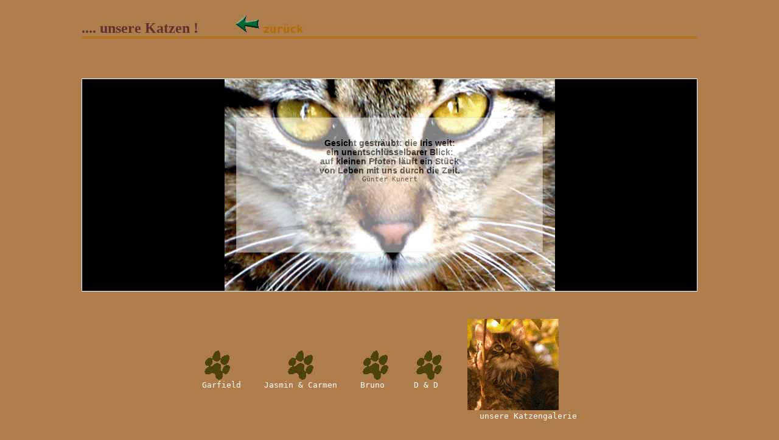

--- FILE ---
content_type: text/html
request_url: http://www.hnizdo.at/Katzen/catbasis.html
body_size: 3406
content:
<!DOCTYPE HTML PUBLIC "-//W3C//DTD HTML 4.01 Transitional//EN">
<html>
  <head>
    <title>&raquo; katzenbasis &laquo; &raquo; HPH-Webites &laquo;</title>
    <meta http-equiv="content-type" content="text/html; charset=iso-8859-1">
    <meta http-equiv="Content-Script-Type" content="text/javascript">
    <style type="text/css">
    <!-- Quelle: http://aktuell.de.selfhtml.org/artikel/design/teiltransparenz/opacity.htm -->
    html, body {width:100%; border:none; margin:0; padding:0;}
    body {padding-bottom:20px; background:#AF7D4B;
    text-align:center;
    font-size:85%;
    font-family:"Trebuchet MS", Trebuchet, Verdana, Tahoma, Arial, Helvetika, sans-serif;
    }
    h1 {text-align:left;
    margin:1em 10%;
    font-family:Georgia, "Times New Roman", serif;
    color:#613030;
    font-size:175%; padding-top:0; border-bottom:3px double #B76800;
    }
    div.outer {border:1px solid #FFF; min-height:200px; position:relative; margin:0 10%;
    padding:5% 20%;
    background:#000 url(./image/trans_bg_Katzen.gif) center center no-repeat;
    }
    * html div.outer {height:500px;}
    a {color:#B76800; font-weight:bold;
    text-decoration:none;
    }
    a:hover {color:white; background-color:#B76800;
    }
    div.inner {border:1px solid #DDD;
    min-height:180px;
    margin:0; padding:20px;
    background:white;}
    div.outer > div.inner {opacity:0.5;
    }
    * html div.inner {height:1%; filter:alpha(opacity=50);
    }

        </style>
        </head>
  <body>
  <h1> .... unsere Katzen ! &nbsp;&nbsp;&nbsp;&nbsp;&nbsp;&nbsp;&nbsp;&nbsp;
<a href="../index.html" target="_top">
<img src="../pics/zurli.gif" alt="" border="0" width="40" height="30">
<tt>zur&uuml;ck</tt></a>
<img src="" alt="" border="0" width="" height="">  </h1>

  <img src="" alt="" border="0" width="" height="">  </h1> <p>&nbsp;</p>

          <div class="outer">
    <div class="inner">
    <p> <b>     Gesicht gestr&auml;ubt: die Iris weit:<br>
                 ein unentschl&uuml;sselbarer Blick:<br>
                 auf kleinen Pfoten l&auml;uft ein St&uuml;ck<br>
                 von Leben mit uns durch die Zeit. </b><br>
<tt>G&uuml;nter Kunert</tt>  <br><br>

                 <br></p>

    </div>


  </div>

<p>&nbsp;</p>
<div align="center">
<table>
<tr>

<td><a href="Garfield.html" target="basefrm">
<img src="image/Pfote01.gif" alt="" border="0" width="50" height="50"><br></a>
<font face="Legothick" color="#FFFFFF">
<tt>Garfield</tt></font>
</td>
<td width="30"></td>
<td align="center"><a href="Katzenneu.html" target="basefrm">
<img src="image/Pfote01.gif" alt="" border="0" width="50" height="50"><br></a>
<font face="Legothick" color="#FFFFFF">
<tt>Jasmin & Carmen</tt></font>
</td>

<td width="30"></td>
<td><a href="KaterBruno.html" target="basefrm">
<img src="image/Pfote01.gif" alt="" border="0" width="50" height="50"><br></a>
<font face="Legothick" color="#FFFFFF">
<tt>Bruno</tt></font>
</td>

<td width="30"></td>
<td><a href="Doris und Dennis.html" target="basefrm">
<img src="image/Pfote01.gif" alt="" border="0" width="50" height="50"><br></a>
<font face="Legothick" color="#FFFFFF">
<tt>D & D</tt></font>
</td>
<td width="30"></td>
<td>
<img src="image/Katzen_ani.gif" alt="" border="0" width="150" height="150"><br>
<font face="Legothick" color="#FFFFFF">
&nbsp;&nbsp;&nbsp;&nbsp;&nbsp;<tt>unsere Katzengalerie</tt></font>
</td>

</tr>
</table>
</div>

  </body>
</html>